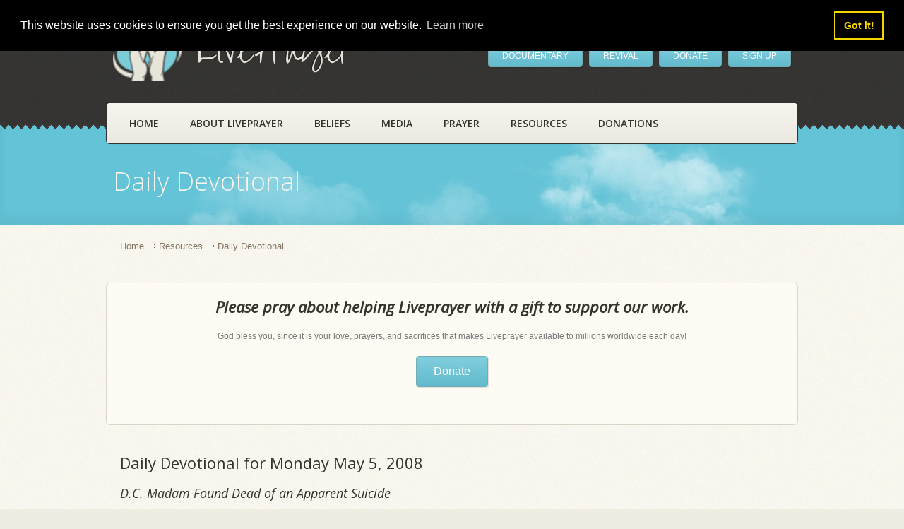

--- FILE ---
content_type: text/html;charset=UTF-8
request_url: https://liveprayer.com/devotional.cfm?id=49767
body_size: 9119
content:

<!DOCTYPE html>
<!--[if IE 7]>	<html class="ie7 no-js" lang="en"> <![endif]-->
<!--[if lte IE 8]> <html class="ie8 no-js" lang="en"> <![endif]-->
<!--[if IE 9]>	<html class="ie9 no-js" lang="en"> <![endif]-->
<!--[if (gte IE 9)|!(IE)]><!--> <html class="not-ie no-js" lang="en"> <!--<![endif]-->
<head>
<meta http-equiv="Cache-Control" content="no-cache, no-store, must-revalidate" />
<meta http-equiv="Pragma" content="no-cache" />
<meta http-equiv="Expires" content="0" />
<link href='https://fonts.googleapis.com/css?family=Over+the+Rainbow|Montserrat|Open+Sans+Condensed:300|Open+Sans:300,400,400italic,600,700|Arimo|Kalam|Oswald|Lato|Ubuntu' rel='stylesheet' type='text/css'>
<meta charset="utf-8">
<meta name="viewport" content="width=device-width, initial-scale=1, maximum-scale=1">
<title>LivePrayer | D.C. Madam Found Dead of an Apparent Suicide - 05/05/08</title>
<meta name="description" content="D.C. Madam Found Dead of an Apparent Suicide - 05/05/08">
<meta name="subject" content="D.C. Madam Found Dead of an Apparent Suicide - 05/05/08">
<meta name="author" content="LivePrayer">
<meta name="verify-v1" content="kqkUqlSnIpIkSprvhnTTTrUFfb/cU4WT8/cqIoMuO2Q=" />
<meta name="y_key" content="b1244a1206e5dc86" >
<link rel="shortcut" href="https://liveprayer.com/favicon.ico" />
<link rel="shortcut icon" href="https://liveprayer.com/favicon.ico">
<link rel="alternate" type="application/rss+xml" href="https://liveprayer.com/rss/dd.xml" title="LivePrayer Daily Devotional">
<link rel="stylesheet" href="/css/skeleton.css" media="screen" />
<link rel="stylesheet" href="/css/style.css" media="screen" />
<link rel="stylesheet" href="/css/mediaelementplayer.css" media="screen" />
<link rel="stylesheet" href="/fancybox/jquery.fancybox.css" media="screen" />
<!-- REVOLUTION BANNER CSS SETTINGS -->
<link rel="stylesheet" href="/rs-plugin/css/settings.css" media="screen" />
<!-- HTML5 SHIV + DETECT TOUCH EVENTS -->
<script async type="text/javascript" src="/js/modernizr.custom.js"></script>
<link rel="stylesheet" href="/css/pikaday.css">
<link rel="stylesheet" type="text/css" href="/css/cookieconsent.min.css" />
<script async src="/js/cookieconsent.min.js"></script>
<script>
window.addEventListener("load", function(){
window.cookieconsent.initialise({
"palette": {
"popup": {
"background": "#000"
},
"button": {
"background": "transparent",
"text": "#f1d600",
"border": "#f1d600"
}
},
"position": "top",
"content": {
"href": "https://liveprayer.com/privacy.cfm"
}
})});
</script>
<meta name="msvalidate.01" content="1AFB42DB899F59D1582EA44F790303F1" />
<meta http-equiv="content-language" content="en-us">
</head>
<body class="color-1 h-style-1 text-1">
<script>
(function(i,s,o,g,r,a,m){i['GoogleAnalyticsObject']=r;i[r]=i[r]||function(){
(i[r].q=i[r].q||[]).push(arguments)},i[r].l=1*new Date();a=s.createElement(o),
m=s.getElementsByTagName(o)[0];a.async=1;a.src=g;m.parentNode.insertBefore(a,m)
})(window,document,'script','https://www.google-analytics.com/analytics.js','ga');
ga('create', 'UA-89856830-1', 'auto');
ga('send', 'pageview');
</script>
<!-- - - - - - - - - - - - - - Header - - - - - - - - - - - - - - - - -->
<header id="header">
<div class="container">
<!-- - - - - - - - - - - - Logo - - - - - - - - - - - - - -->
<a href="/index.cfm" id="logo">
<h1><img style="vertical-align:middle" src="/images/blogo1.png" alt="LivePrayer"> LivePrayer</h1></a>
<!--/ #logo-->
<!-- - - - - - - - - - - end Logo - - - - - - - - - - - - -->
<!-- - - - - - - - - - - - Event Holder - - - - - - - - - - - - - -->
<div id="countdown" class="event-holder clearfix">
<center><br>
<a href="/bill.cfm" class="button cyan">DOCUMENTARY</a>&nbsp;&nbsp;
<a href="/revival.cfm" class="button cyan">REVIVAL</a>&nbsp;&nbsp;
<a href="/donate.cfm" class="button cyan">DONATE</a>&nbsp;&nbsp;
<a href="/signup.cfm" class="button cyan">SIGN UP</a>
</center>
</div><!--/ .event-holder-->
<!-- - - - - - - - - - - end Event Holder - - - - - - - - - - - - -->
<div class="clear"></div>
<!-- - - - - - - - - - - - - Navigation - - - - - - - - - - - - - - -->
<nav id="navigation" class="navigation clearfix">
<ul class="clearfix">
<!-- - - - - - - - - - - - - Menu: Home - - - - - - - - - - - - - - -->
<li ><a href="/index.cfm">Home</a></li>
<!-- - - - - - - - - - - - - Menu: About LivePrayer - - - - - - - - - - - - - - -->
<li ><a href="about-liveprayer.cfm">About LivePrayer</a>
<ul>
<li ><a href="/mission.cfm">Our Mission</a></li>
<li ><a href="/statement.cfm">Statement Of Faith</a></li>
<li ><a href="/about-bill.cfm">About Bill Keller</a></li>
<li ><a href="/results.cfm">Ministry Results</a></li>
<li ><a href="/initiatives.cfm">Our Initiatives</a>
<ul>
<li ><a href="/read-praise.cfm">Praise Reports</a></li>
<li ><a href="/fundraising.cfm">Fundraising</a></li>
<li ><a target="_blank" href="/jonah">The Jonah Project</a></li>
<li ><a href="/9-11-center.cfm">9-11 Christian Center</a></li>
</ul>
<li ><a href="invite-friend.cfm">Invite A Friend</a></li>
<li ><a href="contact-us.cfm">Contact Us</a></li>
</li>
</ul>
</li>
<!-- - - - - - - - - - - - - Menu: Beliefs - - - - - - - - - - - - - - -->
<li ><a href="/beliefs.cfm">Beliefs</a>
<ul>
<li ><a href="salvation.cfm">Salvation</a>
<ul>
<li ><a href="salvation-plan.cfm">Plan Of Salvation</a></li>
<li ><a href="/salvation-call.cfm">Call To Salvation</a></li>
<li ><a href="founders-testimony.cfm">Founder's Testimony</a></li>
<li ><a href="/give-testimony.cfm">Giving Testimony</a></li>
<li ><a href="/read-testimonial.cfm">Testimonials</a></li>
</ul>
<li ><a href="/miracle.cfm">Miracle Center</a></li>
<li ><a href="/current.cfm">Current Issues</a></li>
<li ><a href="/islam.cfm">The Lie Of Islam</a></li>
<li ><a href="/mormon.cfm">The Mormon Cult</a></li>
</ul>
</li>
<!-- - - - - - - - - - - - - Menu: Media - - - - - - - - - - - - - - -->
<li ><a href="media.cfm">Media</a>
<ul>
<li ><a href="liveprayer-show.cfm">The LivePrayer Show</a>
<ul>
<li ><a href="/liveprayer-show-watch.cfm">Watch The Show</a></li>
<li ><a href="/liveprayer-show-about.cfm">About The Show</a></li>
</ul>
</li>
<li ><a href="/liveprayer-tv.cfm">LivePrayer Television</a></li>
<li ><a href="/radio.cfm">LivePrayer Radio</a></li>
<li ><a href="special-features.cfm">Special Features</a>
<ul>
<li ><a href="/stern.cfm">Howard Stern</a></li>
<li ><a href="/bubba.cfm">Bubba The Love Sponge</a></li>
<li ><a href="/in-the-news.cfm">In The News</a></li>
<li ><a href="/oprah.cfm">Oprah Winfrey</a></li>
<li ><a href="/misc.cfm">Miscellaneous</a></li>
</ul>
</li>
<li ><a href="/articles.cfm">Articles & News</a></li>
</ul>
</li>
<!-- - - - - - - - - - - - - Menu: Prayer - - - - - - - - - - - - - - -->
<li ><a href="prayer.cfm">Prayer</a>
<ul>
<li ><a href="/prayer-power.cfm">The Power Of Prayer</a>
<ul>
<li ><a href="/read-prayer.cfm">Read Prayer Wall</a></li>
<li ><a href="/post-prayer.cfm">Post to Prayer Wall</a></li>
<li ><a href="/read-prayer-leaders.cfm">Read Prayers<br>For Our Leaders</a></li>
<li ><a href="/post-prayer-leaders.cfm">Post Prayers<br>For Our Leaders</a></li>
</ul>
</li>
<li ><a href="/prayer-request.cfm">Request Prayer</a></li>
<li ><a href="/pray-for-our-country.cfm">Pray For Our Country</a></li>
</ul>
</li>
<!-- - - - - - - - - - - - - Menu: Resources - - - - - - - - - - - - - - -->
<li ><a href="resources.cfm">Resources</a>
<ul>
<li ><a href="/devo.cfm">Daily Devotional</a></li>
<li ><a href="/bible.cfm">Bible Study</a></li>
<li ><a href="/spurgeon.cfm">Charles H. Spurgeon</a></li>
<li ><a target="_new" href="http://liveprayerchurch.com">Live Prayer Church</a></li>
<li ><a href="/press.cfm">Press Information</a></li>
</ul>
</li>
<!-- - - - - - - - - - - - - Menu: Donations - - - - - - - - - - - - - - -->
<li ><a href="/donations.cfm">Donations</a>
<ul>
<li ><a href="/donate.cfm">How To Donate</a></li>
</ul>
</li>
<!-- - - - - - - - - - - - - Menu: Members - - - - - - - - - - - - - - -->
</ul>
</nav><!--/ #navigation-->
<!-- - - - - - - - - - - - end Navigation - - - - - - - - - - - - - -->
</div><!--/ .container-->
</header><!--/ #header-->
<!-- - - - - - - - - - - - - - end Header - - - - - - - - - - - - - - - - -->
<!-- - - - - - - - - - - - - - Page Header - - - - - - - - - - - - - - - -->
<section class="page-header">
<div class="container">
<h1>Daily Devotional</h1>
</div><!--/ .container-->
</section><!--/ .page-header-->
<!-- - - - - - - - - - - - - end Page Header - - - - - - - - - - - - - - -->
<!-- - - - - - - - - - - - - - Main - - - - - - - - - - - - - - - - -->
<section class="main container sbr clearfix">
<!-- - - - - - - - - - Breadcrumbs - - - - - - - - - - - - -->
<div class="breadcrumbs">
<a title="Home" href="/index.cfm">Home</a>
<a title="Resources" href="/resources.cfm">Resources</a>
<span>Daily Devotional</span>
</div><!--/ .breadcrumbs-->
<!-- - - - - - - - - end Breadcrumbs - - - - - - - - - - - -->
<p><br>
<section class="container">
<section class="holder clearfix">
<center>
<h3 style="display:inline;"><b><i>Please pray about helping Liveprayer with a gift to support our work.</i></b></h3>
<p><br>
God bless you, since it is your love, prayers, and sacrifices that makes Liveprayer available to millions worldwide each day!<p>
<p><a href="/donatecc.cfm" class="button large cyan">Donate</a>
</center>
</section>
</section>
<div class="sixteen columns">
<h3>Daily Devotional for Monday May 5, 2008</h3>
<p>
<h4><i>D.C. Madam Found Dead of an Apparent Suicide</i></h4><p>
(Genesis 2:7)<p>
***PALFREY WAS MURDERED CONSPIRACY- I am well aware in the wake of the
suicide of the DC Madame, Deborah Jeane Palfrey, the conspiracy theorists
are out suggesting she was actually murdered by high powered government
figures to keep her from talking. The fact is, the media already has had
her "black book" for over a year and she was offered a plea agreement that
called for her to talk about her clientele. She refused and went to trial,
so while it makes for interesting conjecture, there is no proof and no logic
to support these theories.<p>
Deborah Jeane Palfrey, better known as the "DC Madame," was found dead of an
apparent suicide in a shed next to her mother's Florida mobile home this
past Thursday. Palfrey, who ran a high- priced prostitution operation in
the Washington, DC area, had clients that included Senator David Vitter of
Louisiana. Her trial had just concluded a few weeks ago with Palfrey being
found guilty of a myriad of charges that called for as many as 55 years
behind bars, though sentencing guidelines could well have limited her prison
time to a maximum of 71 months when she was to be sentenced in late July.<p>
This story hit me hard, partly because she killer herself about 15 miles
from the Liveprayer offices, and partly because of how sad it is when
someone allows the lies of satan to overwhelm them to the point they see no
way out other than killing themselves. Despite the fact that she had chosen
to break the law and operate an illegal sex business and was being held
accountable for those choices, this was a person whom Christ loved and died
for who bought the lies of satan that she was better off dead. Sadly, this
is a lie that too many people hear and listen to every day. They allow the
problems of life to consume them to the point they only hear the voice of
satan telling them that they are better of dead than alive. Never forget
that the enemy is out to KILL, steal, and destroy.<p>
SUICIDE IS AN ACT OF HOPELESSNESS THAT IS BROUGHT ON BY THE LIES OF SATAN!!!<p>
One of the saddest things that I have to deal with every single day is the
tragedy of someone taking their own life. The fact is, right now there are
people reading these words who are actually contemplating killing
themselves. If this is you, or if you have had thoughts of killing yourself,
know that it is no accident you are reading these words today. God is trying
to speak to you, so please, LISTEN TO HIM!<p>
You see my friend, God not only loves you very much, but He is the one who
gave you your life and wants you to live. It is satan who wants you dead!
Never forget that satan has come to what, KILL, steal, and destroy! Satan
wants you dead! The thoughts you have of killing yourself don't come from
God, they come from satan. He is the one telling you that you would be
better off dead. He is the one who is telling you that you should just give
up and kill yourself. He is the one who is telling you that the best answer
to your problems is to take your life. He is the one who is telling you that
everyone else will be better off if you were dead. He is the one who is
telling you that your life is meaningless and it is not worth living any
longer.<p>
SATAN IS A LIAR! In John 8:44, Jesus tells us that he is the "father of
lies," that when he speaks, he "speaks his native language," LYING! The
thoughts you have of killing yourself are coming directly from the pits of
hell, from the very lips of that liar satan!<p>
God on the other hand wants you to LIVE! God is Truth! It is God who is
telling you to live. It is God who loved you so much He sent His very Son to
die for your sins. It is God who is telling you to cast your cares on Him
and let Him see you through those difficult times. It is God who says you
are not alone, that He will never leave you nor forsake you. It is God who
is telling you that your life has meaning and purpose. It is God who is
telling you that He has given you life and life abundantly. It is God who is
telling you to trust Him and LIVE!<p>
So what this really boils down to is who do you listen to, satan, who is a
liar, or God, who speaks Truth? Seriously, if you are having thoughts of
killing yourself or if you have ever had thoughts of killing yourself, you
have got to understand where those thoughts are coming from and ultimately
make the choice who you are going to listen to. If you are having thoughts
of killing yourself today, or if you have ever had those thoughts, make sure
you take a moment to ask yourself the critical question of who you are going
to listen to, satan, a liar who wants you dead, or God, who represents Truth
and wants you to live.<p>
Now let me answer one of the most asked questions I get each day. Killing
yourself does NOT keep you from Heaven, the only thing that keeps you from
Heaven is rejecting Christ as your Savior. *THIS DOES NOT MEAN IT IS OK TO
KILL YOURSELF OR A PASS TO COMMIT SUICIDE!!! Make no mistake, killing
yourself IS a sin. To even think of suicide is rebelling against God.
However, the ONLY sin that will send you to hell is rejecting Christ. If you
have truly accepted by faith Jesus Christ as your personal Savior and you
commit suicide, you will spend eternity with God your Creator.<p>
The reason suicide is a sin is because it is God who gives us life for the
purpose of serving and glorifying Him, and it is ONLY God who can say when
our work here on earth is finished. Remember, if you accept Him into your
heart it is NOT your life any longer, it belongs to Him. That means it is
NOT your right to end your life. That right only belongs to God. Suicide is
an act of rebellion towards God!.<p>
I know there are some people who erroneously believe that if you kill
yourself you can't go to Heaven since you died without repenting of that
sin. According to that erroneous theology, if you commit a sin, have a
massive heart attack and die instantly without confessing that sin you
committed prior to dying you would be lost for all eternity. Sorry, but that
is simply not what the Bible teaches.<p>
Some may ask, what are the consequences of the sin of suicide since it ends
your life? One of the consequences of all sin is it keeps us from enjoying
our relationship with the Lord. Sin keeps us from being all God wants us to
be. Sin keeps us from knowing the joy, the peace, the abundance the Lord
promised to us in this life. Those who commit suicide have already allowed
the enemy to blind them to God's love, otherwise, they would never make such
a horrible choice. Someone who commits this act misses the fulfillment of
God's perfect plan for their life. It is a very sad way to end this
wonderful journey, and a way God never intended!<p>
Suicide is really nothing more than an act of cowardice and is one of the
most selfish things anyone can ever do. Despite all the reasons that satan
the liar gives you to kill yourself, it really boils down to the fact that
only a coward chooses this course of action. Rather than deal with the
problems of life, fight through them, work towards victory in the power God
can give you, you chose instead to simply stop living altogether. That my
friend is a coward's answer to their problems.<p>
Suicide is also one of the most selfish acts a person can commit. One of the
great lies satan feeds a person thinking about killing themselves is that
their family and friends would be better off if they were dead. The truth
is, a person who kills themself leaves behind family and friends, who in
many cases, spend the rest of their life carrying around unnecessary guilt
over what role they may have played in causing the person to kill
themselves. I deal daily with family members and friends of a person who has
committed suicide and they experience tremendous guilt over what they may
have done to force their loved one or friend into taking their life.<p>
*To you family members and friends of someone who has committed suicide, YOU
ARE NOT RESPONSIBLE FOR WHAT THEY CHOSE TO DO! They, not you, made this sad
and tragic choice. So please, don't put yourself under the unnecessary
burden of carrying around guilt from something you didn't cause and didn't
do.<p>
Let me speak directly to anyone who may be contemplating suicide this very
moment. It is God who gives us this precious gift we call life. Dealing
daily with some of the most incredible human situations you can ever
imagine, I understand the pain, the difficulty, the hopelessness so many
live with each day. It is always at the lowest points in our life when the
enemy attacks us. Like with everything, there are always scenarios, always
circumstances we can point to, but sin is sin, and no amount of
justification changes that. THERE IS ALWAYS AN ANSWER OTHER THAN THE SIN OF
SUICIDE!!!!<p>
I love you, and I care about you more than you will ever know. Pray for
Deborah Jeane Palfrey's mother and family today as they deal with their
loss. The pain I feel daily as I walk with you in your time of need is
sometimes overwhelming. But I keep the truth and promise of God's Word in my
heart, and the hope and love we have in Christ in my every thought. I will
be praying today for you, that you will never even consider suicide as an
option. IT IS NOT AN OPTION BECAUSE YOUR LIFE BELONGS TO GOD. Only God can
say when it is over.<p>
Instead of focusing on the lies of the enemy, on the pain and the
circumstances in your life, look instead to the Truth we find in God's Word,
the promises and hope we have in Christ and the fact God will ALWAYS give us
a path of escape. God has a wonderful and perfect plan for your life. The
key is you have to be alive for that plan to unfold. Don't ever take this
wonderful gift of life for granted, because it will be over soon enough. In
the meantime, we need to be focused on what it is God wants from our life,
what it is God wants us to accomplish each day for Him.<p>
Let me leave with you two powerful truths from God's Word. The first is, He
loves you so very much. The second is, He is a God of answers. Embrace His
love for you today, and let Him help you find the answers to those problems
you have. There is only one option if you know Christ as your Savior and
that is to LIVE for Him.
</p>
</div>
</section><!--/ .main -->
<!-- - - - - - - - - - - - - end Main - - - - - - - - - - - - - - - - -->
<!-- - - - - - - - - - - - - - - Footer - - - - - - - - - - - - - - - - -->
<!-- - - - - - - - - - - - - - - Footer - - - - - - - - - - - - - - - - -->
<footer id="footer">
<div class="container clearfix">
<div class="four columns">
<div class="widget widget_text">
<h3 class="widget-title">About LivePrayer</h3>
<div class="textwidget">
<p>
LivePrayer was founded for the sole purpose of having a site on the internet where people can go 24 hours a day, 7 days a week for prayer. The entire core mission of LivePrayer is to give those who are hurting... HOPE.
</p>
</div><!--/ .textwidget-->
</div><!--/ .widget-->
<div class="widget widget_contacts">
<div class="vcard">
<span class="contact street-address"><b>LivePrayer Church, Inc.</b><br>
6662 46th Avenue North<br>
St Petersburg, Florida 33709</span><br>
<!--	<span class="contact tel">Phone: 727-420-7005</span>-->
<span class="contact email">E-mail: <a href="mailto:bkeller@liveprayer.com">bkeller@liveprayer.com</a></span>
&nbsp; &nbsp; &nbsp; &nbsp; &nbsp; &nbsp; &nbsp; &nbsp;<p><h3 class="widget-title">Invite a friend</h3>
Click <a href="/invite-friend.cfm"><b><i><u>here</u></i></b></a> to invite friends and family<br>to experience the LivePrayer website.
</div><!--/ .vcard-->
</div><!--/ .widget-->
</div><!--/ .four-->
<div class="four columns">
<div class="widget widget_recent_entries">
<h3 class="widget-title">Connections</h3>
<ul>
<br><li>
<div class="bordered alignleft">
<figure class="add-border">
<a class="single-image" href="/read-prayer.cfm"><img src="/images/temp/recent-img-4.jpg" alt="A pair of hands clasped together praying for others." /></a>
</figure>
</div><!--/ .bordered-->
<h6><a href="/read-prayer.cfm">Pray For Others</a></h6>
<div class="entry-meta"><a href="/read-prayer.cfm">13 Requests</a>
</div>
</li>
<li>
<div class="bordered alignleft">
<figure class="add-border">
<a class="single-image" href="/read-prayer-leaders.cfm"><img src="/images/temp/recent-img-5.jpg" alt="An American flag waving on a sunny day inspiring prayer for our country and our leaders." /></a>
</figure>
</div><!--/ .bordered-->
<h6><a href="/read-prayer-leaders.cfm">Pray For Leaders</a></h6>
<div class="entry-meta"><a href="/post-prayer.cfm">1 Prayers</a>
</div>
</li>
<li>
<div class="bordered alignleft">
<figure class="add-border">
<a class="single-image" href="/read-praise.cfm"><img src="/images/temp/recent-img-6.jpg" alt="Three crosses on a hilltop at sunset reminding us to praise the miracle of the Crucifixion and Resurrection." /></a>
</figure>
</div><!--/ .bordered-->
<h6><a href="/read-praise.cfm">Praise Reports</a></h6>
<div class="entry-meta"><a href="/read-praise.cfm">17 Entries</a>
</div>
</li>
</ul>
</div><!--/ .widget-->
</div><!--/ .four-->
<div class="four columns">
<div class="widget widget_nav_menu">
<h3 class="widget-title">navigation</h3>
<ul>
<li><a href="/index.cfm">Home</a></li>
<li><a href="/mission.cfm">About LivePrayer</a></li>
<li><a href="/devo.cfm">Daily Devotional</a></li>
<li><a href="/donate.cfm">Donations</a></li>
<li><a href="http://liveprayerchurch.com">LivePrayer Church</a></li>
<li><a href="/members.cfm">Members</a></li>
<li><a href="/miracle.cfm">Miracle Center</a></li>
<li><a href="/liveprayer-show-about.cfm">The LivePrayer Show</a></li>
</ul>
</div><!--/ .widget-->
</div><!--/ .four-->
<div class="four columns">
<div class="widget widget_contact_form">
<h3 class="widget-title">Quick Contact</h3>
<form action="/contact-quick-thanks.cfm" method="post">
<p class="input-block">
<label>Name:</label>
<input type="text" name="fname" required/>
</p>
<p class="input-block">
<label>Email:</label>
<input type="email" name="email" required/>
</p>
<p class="input-block">
<label>Message:</label>
<textarea name="t" required></textarea>
</p>
<p><button class="button default" type="submit">Submit</button>
</p>
</form>
</div><!--/ .widget-->
</div><!--/ .four-->
<div class="eight columns" align="center">
<div class="widget widget_social">
<ul class="social-icons clearfix">
<!-- Go to www.addthis.com/dashboard to customize your tools -->
<div class="addthis_inline_share_toolbox"></div>
</ul><!--/ .social-icons-->
</div><!--/ .widget-->
</div>
</div><!--/ .container-->
<div class="container">
<div class="widget widget_contact_form">
<form action="/signup.cfm" method="post">
<center>
<table>
<tr>
<td>
<h3 class="widget-title">Receive our daily devotional and Stay Connected to LivePrayer &nbsp; &nbsp; &nbsp; &nbsp;</h3>
</td>
<td>
Email:&nbsp;
</td>
<td>
<input type="text" name="email" size="30">
</td>
<td>
&nbsp; &nbsp; &nbsp;<button class="button default" type="submit">Sign Up</button>
</td>
</tr>
</table>
</center>
</form>
</div><!--/ .widget-->
</div>
</footer><!--/ #footer-->
<!-- - - - - - - - - - - - - - end Footer - - - - - - - - - - - - - - - -->
<!-- - - - - - - - - - - - - Bottom Footer - - - - - - - - - - - - - - -->
<footer id="bottom-footer" class="clearfix">
<div class="container">
<div class="copyright">
(C)opyright 1999 - 2026, LivePrayer Church, Inc. &nbsp;All rights reserved.
&nbsp;&nbsp;&nbsp;&nbsp;&nbsp;&nbsp;<u><a href="/privacy.cfm">Privacy Policy</a></u>
&nbsp;&nbsp;&nbsp;&nbsp;&nbsp;&nbsp;<u><a href="/site-terms.cfm">Terms & Conditions</a></u>
</div>
</div><!--/ .container-->
</footer><!--/ #bottom-footer-->
<!-- - - - - - - - - - - - - end Bottom Footer - - - - - - - - - - - - - -->
<!-- GET JQUERY FROM THE GOOGLE APIS -->
<script src="https://ajax.googleapis.com/ajax/libs/jquery/1.8/jquery.min.js"></script>
<!--[if lt IE 9]>
<script src="/js/selectivizr-and-extra-selectors.min.js"></script>
<![endif]-->
<script src="/js/respond.min.js"></script>
<!-- JQUERY KENBURN SLIDER -->
<script src="/rs-plugin/js/jquery.themepunch.plugins.min.js"></script>
<script src="/rs-plugin/js/jquery.themepunch.revolution.min.js"></script>
<script src="/js/jquery.easing.1.3.js"></script>
<script src="/js/jquery.cycle.all.min.js"></script>
<script src="/js/mediaelement-and-player.min.js"></script>
<script src="/fancybox/jquery.fancybox.pack.js"></script>
<script src="/js/custom.js"></script>
<!-- Mike's countdown timer - thanks https://trulycode.com/bytes/easy-countdown-to-date-with-javascript-jquery/ -->
<!-- Go to www.addthis.com/dashboard to customize your tools -->
<script type="text/javascript" src="//s7.addthis.com/js/300/addthis_widget.js#pubid=liveprayer"></script>
</body>
</html>
<!-- - - - - - - - - - - - - - end Footer - - - - - - - - - - - - - - - -->
